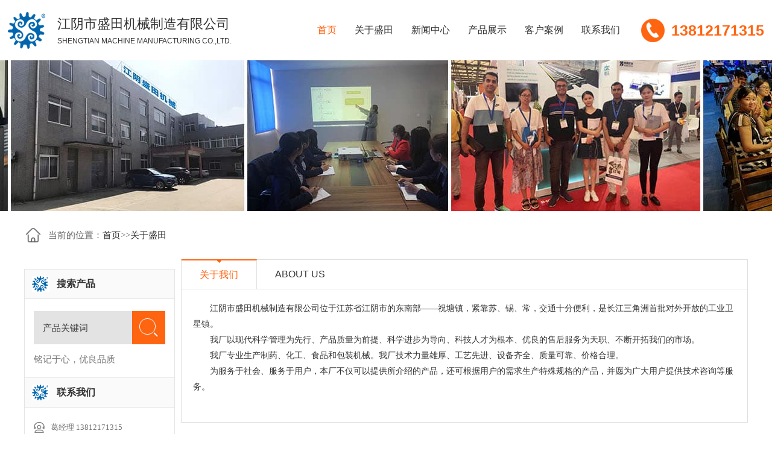

--- FILE ---
content_type: text/html; charset=utf-8
request_url: http://jyshengtian.com/aboutus/
body_size: 3569
content:
<!DOCTYPE html>
<html>
<head>
<meta charset="utf-8">
<title>关于盛田-江阴市盛田机械制造有限公司</title>
<meta name="keywords" content="粉碎机，超微粉碎机，万能粉碎机，低温粉碎机，白糖粉碎机，辣椒粉碎机" />
<meta name="description" content="江阴市盛田机械制造有限公司是一家专业生产粉碎机的生产厂家,主要的产品有：超微粉碎机，万能粉碎机，低温粉碎机，白糖粉碎机，辣椒粉碎机，公司技术力量雄厚、工艺先进、设备齐全、质量可靠、价格合理，欢迎来电咨询！" />
<link rel="stylesheet" type="text/css" href="/template/default/css/main.css"/>
<link rel="stylesheet" type="text/css" href="/template/default/css/flash.css" />
<script type="text/javascript" src="/template/default/js/jquery-2.1.1.min.js"></script>
<script type="text/javascript" src="/template/default/js/jquery.flexslider-min.js"></script>
<link rel="stylesheet" href="/template/default/css/DB_gallery.css" type="text/css"></link>
<script type="text/javascript" src="/template/default/js/jquery.DB_gallery.js"></script>
<script type="text/javascript" src="/template/default/js/jquery.rollGallery_yeso.js"></script>


</head>
<body>

<div class="logocon">
<div class="logo">
  <div class="logo_m">
     <img src="/template/default/images/logo.png" alt="粉碎机" title="粉碎机">
     <div class="logo_txt">
         <div class="biaoti">江阴市盛田机械制造有限公司</div>
         <div class="yingwen">SHENGTIAN MACHINE MANUFACTURING CO.,LTD.</div>
     </div>
  </div>
  <div class="logo_tel">13812171315</div>
  <!-- 导航 -->
  <div class="guide">
<div class="h_nav menu">
      <ul>
        <li><a class="home" href="/" title="粉碎机" >首页</a></li>
        
  <li><a href="/aboutus/" title="关于盛田" >关于盛田</a>
   <ul class="erj">
   <div class="left_nav">
    <p>
    <img src="/template/default/images/guide_nav_1.jpg" alt="分割线">
    <b>关于盛田</b><br />关于盛田
    </p>
   </div>
   <div class="right_nav">
    
   <li> <a href="/aboutus/profile/" title="公司简介">公司简介</a></li>
    
   <li> <a href="/aboutus/culture/" title="企业文化">企业文化</a></li>
    
   <li> <a href="/aboutus/history/" title="发展历史">发展历史</a></li>
    
   <li> <a href="/aboutus/Partner/" title="合作客户">合作客户</a></li>
    
   </div>
   <div class="clear"></div>
   </ul>
  </li>
  
  <li><a href="/news/" title="新闻中心" >新闻中心</a>
   <ul class="erj">
   <div class="left_nav">
    <p>
    <img src="/template/default/images/guide_nav_2.jpg" alt="分割线">
    <b>新闻中心</b><br />关于盛田
    </p>
   </div>
   <div class="right_nav">
    
   <li> <a href="/news/gongsixinwen/" title="公司新闻">公司新闻</a></li>
    
   <li> <a href="/news/xingyezixun/" title="行业资讯">行业资讯</a></li>
    
   <li> <a href="/news/Question/" title="技术问答">技术问答</a></li>
    
   </div>
   <div class="clear"></div>
   </ul>
  </li>
  
  <li><a href="/product/" title="产品展示" >产品展示</a>
   <ul class="erj">
   <div class="left_nav">
    <p>
    <img src="/template/default/images/guide_nav_3.jpg" alt="分割线">
    <b>产品展示</b><br />关于盛田
    </p>
   </div>
   <div class="right_nav">
    
   <li> <a href="/product/grinder/" title="粉碎机">粉碎机</a></li>
    
   <li> <a href="/product/mixer/" title="混合机">混合机</a></li>
    
   <li> <a href="/product/dryer/" title="干燥机">干燥机</a></li>
    
   <li> <a href="/product/conveyor/" title="输送机">输送机</a></li>
    
   <li> <a href="/product/shaker/" title="振荡筛">振荡筛</a></li>
    
   <li> <a href="/product/granulator/" title="制粒机">制粒机</a></li>
    
   <li> <a href="/product/food/" title="食品加工设备">食品加工设备</a></li>
    
   </div>
   <div class="clear"></div>
   </ul>
  </li>
  
  <li><a href="/cases/" title="客户案例" >客户案例</a>
   <ul class="erj">
   <div class="left_nav">
    <p>
    <img src="/template/default/images/guide_nav_4.jpg" alt="分割线">
    <b>客户案例</b><br />关于盛田
    </p>
   </div>
   <div class="right_nav">
    
   </div>
   <div class="clear"></div>
   </ul>
  </li>
  
  <li><a href="/contact/" title="联系我们" >联系我们</a>
   <ul class="erj">
   <div class="left_nav">
    <p>
    <img src="/template/default/images/guide_nav_5.jpg" alt="分割线">
    <b>联系我们</b><br />关于盛田
    </p>
   </div>
   <div class="right_nav">
    
   <li> <a href="/contact/job/" title="人才招聘">人才招聘</a></li>
    
   </div>
   <div class="clear"></div>
   </ul>
  </li>
  
      </ul>
</div>
  </div>
<!-- /导航 -->
</div></div>
<div class="subBanner"></div>
<script type="text/javascript">  
    $(".erj").hide();
    $(document).ready(function () {
        $(".menu li").hover(function () {
          $(this).children("ul").show();
            $(this).children("ul li").show();
        }, function () {
            $(this).children("ul").hide();
            $(this).children("ul li").hide();
        });
    })
    $(".h_nav ul li").last().addClass("nones");
</script>
<script type="text/javascript">
	$(function(){
    var navr=$(".logocon"); 
    var winr=$(window); 
    var scr=$(document);
    winr.scroll(function(){
        if(scr.scrollTop()>=40){
            navr.addClass("fixednavr"); 
            $(".kongge").css({"padding-top":"100px"});
            $(".xf-bg-wrap").css({"padding-top":"90px"});
        }else{
            navr.removeClass("fixednavr");
            $(".kongge").css({"padding-top":"0px"});
            $(".xf-bg-wrap").css({"padding-top":"0"});
        }
    })  
})
</script>

<div class="main">
  <!-- weizhi-->
  <div class="subTitle"><span class="fr">当前的位置：<a href="/">首页</a>>><a href="/aboutus/">关于盛田</a></span></div>
  <!-- /weizhi-->
  <!--left-->
<div class="ny_left">
  <div class="TwoOfTwo">
      ﻿<div class="newsfocus">
    <p><img src="/template/default/images/list_logo.png" title="" alt=""><span>搜索产品</span></p>
    <div class="div_suo">
     <!-- search -->     
     <div class="left_search">
       <form action="/search/"  method="get">
           <input name="keyword" type="text" id="keyword" class="key" value="产品关键词" onFocus="if(this.value=='产品关键词'){this.value='';}"  onblur="if(this.value==''){this.value='产品关键词';}" >
           <input type="submit" class="sub" value="">
        </form>
     </div>
     <!-- /search -->
     <span>铭记于心，优良品质</span>
    </div>
</div>
<div class="contactus">
    <p><img src="/template/default/images/list_logo.png" title="" alt=""><span>联系我们</span></p>
    <div class="c_con">
    葛经理 13812171315<br>
0510-86392835<br>
lelovo@126.com<br>
江阴市周庄镇龙西路121号
    </div>
</div>


	 

      <div class="aboutus">
         <p><img src="/template/default/images/list_logo.png" alt="关于我们"/><span>关于我们</span></p>
		 <div class="div_list">
         
	     <div class="list_con"><a href="/aboutus/profile/" title="公司简介">公司简介</a></div>
	     
	     <div class="list_con"><a href="/aboutus/culture/" title="企业文化">企业文化</a></div>
	     
	     <div class="list_con"><a href="/aboutus/history/" title="发展历史">发展历史</a></div>
	     
	     <div class="list_con"><a href="/aboutus/Partner/" title="合作客户">合作客户</a></div>
	     
         </div>
      </div>
  </div>
</div>  
  <!--/left-->
  <!--right-->
  <div class="ny_right">
    <Div class="ny_right_tit">
       <Div class="neiye_left">关于我们</Div>
       <Div class="neiye_right">ABOUT US</Div>
    </Div>
	

    <div class="ny_right_content"><div style="margin: 0px; padding: 0px; outline: none; color: rgb(51, 51, 51); font-family: 微软雅黑; font-size: 14px; white-space: normal; background-color: rgb(255, 255, 255);">&nbsp; &nbsp; &nbsp; &nbsp;江阴市盛田机械制造有限公司位于江苏省江阴市的东南部——祝塘镇，紧靠苏、锡、常，交通十分便利，是长江三角洲首批对外开放的工业卫星镇。</div><div style="margin: 0px; padding: 0px; outline: none; color: rgb(51, 51, 51); font-family: 微软雅黑; font-size: 14px; white-space: normal; background-color: rgb(255, 255, 255);">&nbsp; &nbsp; &nbsp; &nbsp;我厂以现代科学管理为先行、产品质量为前提、科学进步为导向、科技人才为根本、优良的售后服务为天职、不断开拓我们的市场。</div><div style="margin: 0px; padding: 0px; outline: none; color: rgb(51, 51, 51); font-family: 微软雅黑; font-size: 14px; white-space: normal; background-color: rgb(255, 255, 255);">&nbsp; &nbsp; &nbsp; &nbsp;我厂专业生产制药、化工、食品和包装机械。我厂技术力量雄厚、工艺先进、设备齐全、质量可靠、价格合理。</div><div style="margin: 0px; padding: 0px; outline: none; color: rgb(51, 51, 51); font-family: 微软雅黑; font-size: 14px; white-space: normal; background-color: rgb(255, 255, 255);">&nbsp; &nbsp; &nbsp; &nbsp;为服务于社会、服务于用户，本厂不仅可以提供所介绍的产品，还可根据用户的需求生产特殊规格的产品，并愿为广大用户提供技术咨询等服务。</div><p><br/></p></div>
    <div class="clear"></div>
  </div>
  <!--/right-->
</div>
<div class="clear"></div>

﻿<div class="footer">
   <div class="footl">
       <div class="foot_contact">
           <div class="shang">联系我们  CONTACT</div>
           <div class="xia">电话：葛经理 13812171315<br>
邮箱：lelovo@126.com<br>
网址：www.jyshengtian.com<br>
地址：江阴市周庄镇龙西路121号</div>
       </div>
       <div class="foot_weixin">
           <div class="shang">扫一扫手机站</div>
           <div class="xia"><img src="/template/default/images/weixin.jpg" alt="扫一扫手机站"></div>
       </div>
   </div>
   <div class="footmap"></div>
</div>
<div class="footnav">Copyright © 2022 江阴市盛田机械制造有限公司 版权所有 <a href="/sitemap.xml" title="网站地图">网站地图</a> 关键词：<b>粉碎机</b>，<b>超微粉碎机</b>，<b>万能粉碎机</b>，<b>低温粉碎机</b>   <a href="http://www.jsranran.com" target="_blank" rel="nofollow">技术支持：冉冉科技</a>  <a href="http://beian.miit.gov.cn/" target="_blank" rel="nofollow">苏ICP备18033697号</a> <script type="text/javascript">document.write(unescape("%3Cspan id='cnzz_stat_icon_1278882573'%3E%3C/span%3E%3Cscript src='https://s4.cnzz.com/z_stat.php%3Fid%3D1278882573%26show%3Dpic' type='text/javascript'%3E%3C/script%3E"));</script></div>
<script type="text/javascript">
$(document).ready(function($){	
	$("#toplist").rollGallery({
		direction:"top",
		speed:3000,
		showNum:2
	});	
});
</script>
<script language="javascript">
$(".cooperation_frUl ul li img").hover(function(){$(this).css("border-color","#A0C0EB");},function(){$(this).css("border-color","#d8d8d8")});
jQuery(".cooperation_frbox").slide({titCell:"",mainCell:".cooperation_frUl ul",autoPage:true,effect:"leftLoop",autoPlay:true,vis:7});
</script>


</body>
</html>

--- FILE ---
content_type: text/css
request_url: http://jyshengtian.com/template/default/css/main.css
body_size: 64959
content:
@charset "utf-8";
/* CSS Document */
body {font-family:微软雅黑;font-size: 14px;color: #333;margin:0;background:#fff;}
img{border:0;vertical-align: middle;}
A:link {COLOR: #333; TEXT-DECORATION: none;}
A:visited {COLOR: #333; TEXT-DECORATION: none;}
A:hover {COLOR: #333; TEXT-DECORATION: none;}
A:active {COLOR: #ff6411; TEXT-DECORATION: none;}
ol, ul {list-style: none;}
ol, ul, li{margin: 0;padding: 0;border: 0;outline: 0;font-size: 100%;vertical-align: baseline;background: transparent;border-collapse:collapse;list-style-type:none}
article, aside, dialog, footer, header, section, footer, nav, figure, menu {display:block;}
*{margin: 0;padding: 0;hide-focus: expression(this.hideFocus=true); /* for ie 5+ */outline: none; /* for firefox 1.5 + */}
.cl{clear:both;}

.synav{width:100%; height:47px; background:#333;}
.synav .synab{width:1200px; height:47px; margin:auto;}
.synav .synab .syright{width:600px; height:47px; float:right;}
.synav .synab .syright img{width:30px; height:30px; float:left; margin:8px 0px 9px 23px;}
.synav .synab .syright p{float:left; line-height:47px; padding:0px 10px; color:#d0d0d0; font-size:13px; }

.top{width:1200px; height:45px; line-height:45px; font-size:14px; margin:auto;}
.top_m_l{width:auto; height:45px; float:left; text-align:left;}
.top_m_r{width:700px; height:45px; float:right;}
.top_m_r p{width: auto; float:right; background:url(../images/top_back.png) center left no-repeat; padding:0px 15px;}
.top_m_r p a{color:#333; text-decoration:none;}
.top_m_r p a:hover{color:#0051ca;}
.top_m_r .top_tel{width:auto; float:right; background:url(../images/top_tel.png) center left no-repeat; padding-left:28px;}
.top_m_r .top_tel b{font-size:18px; color:#ff6411;}

.shouji_top{ width:68px; height:45px; position:relative; font-size:12px; text-align:center; z-index:9999; float:right;}
.shouji_top a{width:68px; height:45px; display:block; position:absolute; left:0; top:0;background:url(../images/top_back.png) no-repeat left center; text-decoration:none;}
.shouji_top .shouji_top_nr{width:390px; height:210px; padding:0px; background:#d0cfcf; text-align:center; position:absolute; z-index:9999;left:-185px; top:45px; display:none; line-height:20px;}
.shouji_top .shouji_top_nr img{ margin-bottom:0px; margin:0px; width:390px; height:210px;}
.shouji_top .shouji_top_nr .arrow{ width:0; height:0; border-bottom:10px solid #f5f5f5;border-left:10px solid transparent;border-right:10px solid transparent; position:absolute; left:195px; top:-10px;}
.shouji_top.on .shouji_top_nr{ display:block;}
.shouji_top.on a{background:url(../images/top_back.png) no-repeat left center;}

.shouji{ width:40px; height:40px; position:relative; font-size:12px; text-align:right; z-index:9999; float:right;}
.shouji a{width:40px; height:40px; display:block; position:absolute; left:0; top:0;background:url(../images/foot_phone.png) no-repeat left top; text-decoration:none;}
.shouji .shouji_nr{width:390px; height:210px; padding:0px; background:#d0cfcf; text-align:center; position:absolute; z-index:9999;left:-185px; bottom:55px; display:none; line-height:20px;}
.shouji .shouji_nr img{ margin-bottom:0px; margin:0px; width:390px; height:210px;}
.shouji .shouji_nr .arrow{ width:0; height:0; border-top:10px solid #f5f5f5;border-left:10px solid transparent;border-right:10px solid transparent; position:absolute; left:195px; bottom:-10px;}
.shouji.on .shouji_nr{ display:block;}
.shouji.on a{ background:url(../images/foot_phone-.png) no-repeat left top;}

.weixin{ width:40px; height:40px; position:relative; font-size:12px; text-align:right; z-index:9999; float:right;}
.weixin a{width:40px; height:40px; display:block; position:absolute; left:0; top:0;background:url(../images/foot_weixin.png) no-repeat left top; text-decoration:none;}
.weixin .weixin_nr{width:160px; height:160px; padding:10px; background:#d0cfcf; text-align:center; position:absolute; left:-10px; bottom:55px; display:none; line-height:20px;}
.weixin .weixin_nr img{ margin-bottom:5px; margin:0px; width:160px; height:160px;}
.weixin .weixin_nr .arrow{ width:0; height:0; border-top:10px solid #d0cfcf;border-left:10px solid transparent;border-right:10px solid transparent; position:absolute; left:20px; bottom:-10px;}
.weixin.on .weixin_nr{ display:block;}
.weixin.on a{ background:url(../images/foot_weixin-.png) no-repeat left top;}

.logocon{width:100%; height:100px; position:relative;z-index:999;}
.fixednavr{position:fixed;width:100%;top:0;left:0;background:rgba(255,255,255,.9);-webkit-box-shadow:0 0 10px rgba(0, 0, 0, .4);  -moz-box-shadow:0 0 10px rgba(0, 0, 0, .4);  box-shadow:0 0 10px rgba(0, 0, 0, .4); }
.logo{width:80%; height:100px; margin:0 auto;}
@media screen and (min-width: 1501px) { 
.logo{width:80%;}
} 
/* css 注释说明：设置了浏览器宽度不小于1461px时 */ 
@media screen and (max-width: 1500px) { 
.logo{width:98%;}
} 
/* 设置了浏览器宽度不大于1460px时 */ 
.logo_m{width:auto; height:100px; float:left;}
.logo_m {float:left;}
.logo_m img{width:62px; height:100px; float:left;}
.logo_m .logo_txt{width:auto; height:56px; float:left; padding:22px 20px; color:#333;}
.logo_m .logo_txt .biaoti{width:auto; line-height:36px; font-size:22px;}
.logo_m .logo_txt .yingwen{width:auto; line-height:20px; font-size:12px; text-transform:uppercase; font-family:Arial, Helvetica, sans-serif;}
.logo_m .logo_wel{width:auto; height:46px; line-height:46px; float:left; margin:22px 0px; color:#333; border-left:1px solid #a0a0a0; font-size:20px; text-indent:10px; font-family:宋体;}
.logo_tel{width:auto; line-height:100px; float:right; background:url(../images/top_tel.png) center left no-repeat; padding-left:50px; color:#ff6411; font-size:25px; font-weight:bold; font-family:Arial, Helvetica, sans-serif;}
.guide{width:auto; height:100px; float:right; padding-right:20px;}
.h_nav{width:auto; height:100px; margin:auto;}
.menu{width:auto; height:100px; margin:auto;}
.menu ul{width:auto; height:100px;}
.h_nav ul li { float:left; height:100px; position:relative; display:inline;}
.h_nav ul li a{ display:inline-block; font:16px "Microsoft Yahei"; color:#333; line-height:100px; height:100px; width:auto; padding:0px 15px; text-align:center;}
.h_nav li a:hover , .h_nav .cur a {text-decoration:none; color:#ff6411;}
.h_nav li .home{text-decoration:none; color:#ff6411;}
.h_nav .nones{ background:none;}
.h_nav li .erj{ position:absolute; top:100px; left:-300px; width:600px; height:auto; background:#fff;}
.h_nav li .erj .left_nav{width:300px; height:auto; border-right:1px solid #e5e5e5; color:#464646; text-align:left; float:left;}
.h_nav li .erj .left_nav p{ padding:20px 30px; font-size:14px; line-height:25px; text-transform:uppercase;}
.h_nav li .erj .left_nav p b{font-size:16px; line-height:35px;}
.h_nav li .erj .right_nav{width:259px; height:auto; color:#333; text-align:left; float:left;padding:10px 20px;}
.h_nav li .erj li{ height:35px; overflow:hidden; background:none; margin-left:0; display:block;border-bottom:1px solid #e5e5e5; color:#333; font-weight:normal; text-align:left; }
.h_nav li .erj li a{ font-size:13px; display:block; height:35px; line-height:35px; overflow:hidden; width:259px; color:#333;font-weight:normal; margin:0; text-align:left;padding:0px;}
.h_nav li .erj li a span{padding-left:10px;}
.h_nav li .erj li a:hover , .h_nav li .erj .cur1 a{color:#ff6411; background:#fff; padding:0px;}

.search{float:right;width:270px;height:48px; background:url(../images/search_bg.png) right no-repeat; margin-top:25px;}
.search .key{width:220px;height:48px;line-height:48px;border:0;float:left; color:#b1b1b1; font-size:14px;background:url(../images/search_bg.png) no-repeat left 0; text-indent:25px;}
.search .key[type="text"]:focus{outline:none;}
.search .sub{float:right;width:50px;height:48px;background:url(../images/search_bg.png) no-repeat right 0;border:none;cursor:pointer;}
.search .sub span{display:none;}

.subBanner{width:100%; background:url(../images/back.jpg) center; height:250px;}
.subBanner-m{width:1200px;margin:auto; height:75px; padding-top:150px;}
.subBanner-mb{width:250px; float:left; height:75px; background:#ff6411;}
.subBanner-mb h4{padding:15px 0px 0px 30px; font-size:23px; color:#ffffff;  text-align:left; line-height:23px;}
.subBanner-mb h5{padding:0px 0px 0px 30px; font-size:13px; color:#ffffff;  text-align:left; line-height:30px; font-weight:normal;text-transform:uppercase}
.main .subTitle{text-align:left; height:80px; line-height:80px; width:1200px; background:url(../images/home.png) left center no-repeat; background-size:30px 30px; text-indent:40px;}
.main .subTitle .catname{font-size:15px;float:right;color:#666666; line-height:80px;}
.main .subTitle .fr{float:left;color:#666666; line-height:80px;font-size:15px;}
.subTitle{text-align:left; height:80px; line-height:80px; width:1200px; background:url(../images/home.png) left center no-repeat; background-size:30px 30px; text-indent:40px; margin:auto;}
.subTitle .catname{font-size:15px;float:right;color:#666666; line-height:80px;}
.subTitle .fr{float:left;color:#666666; line-height:80px;font-size:15px;}

.banner_key{width:100%;height:700px;}
.home_tit{width:1200px; height:auto; padding:45px 0px; line-height:28px; color:#333; text-align:center; font-size:18px; margin:auto; text-transform:uppercase;}
.home_tit p{font-size:30px; line-height:60px; font-weight:bold;}


/*首页优势样式*/
.project{width:1200px; height:auto; margin:70px auto 0px auto;}
.project .sylcs{width:300px; height:auto; float:left; padding:0px 50px; text-align:center;}
.project .sylcs img{width:auto; height:99px; display:inline-block;}
.project .sylcs .list_con{width:300px; height:auto; font-size:13px; color:#8990a8; line-height:25px; padding:10px 0px;}
.project .sylcs .list_con b{line-height:60px; font-size:25px; color:#000;}
.project .sylcs .list_con p{line-height:80px; font-size:55px; color:#002bb7; font-weight:bold;}
.project .sylcs .list_con p span{font-size:20px; color:#959bb1; font-weight:normal;}
.project .sylcs .list_con span{font-size:13px;}
.project .sylcs .list_more{width:196px; height:52px; border:2px solid #dbdcff; color:#333; border-radius:30px; font-size:18px;line-height:52px; display:inline-block; text-align:center; margin-top:20px;}
.project .sylcs .list_more a{color:#333;}
.project .sylcs .list_more:hover{border:2px solid #002bb7; background:#002bb7; color:#fff;}
.project .sylcs .list_more:hover a{color:#fff;}


/*首页新闻推荐*/
.sytjnews{width:100%; height:60px; background:#e8e8f0;}
.sytjnews .tjnews{width:1200px; height:60px; margin:auto; background:url(../images/synews.jpg) left no-repeat;}
td {font-size:15px}
.rollboder {line-height:0px;}
.rollleft {FLOAT: left; WIDTH:1128px;line-height:60px; text-indent:35px;}
.rollleft STRONG {COLOR: #333}
.rollcenter {BORDER-RIGHT: #bcbcbc 1px solid; BORDER-LEFT: #bcbcbc 1px solid; WIDTH: 30px; TEXT-ALIGN: center;line-height:60px; float:right;font-size:12px}
.rollright {FLOAT: right; WIDTH: 40px; TEXT-ALIGN: center;line-height:60px;}
.rollright IMG {VERTICAL-ALIGN: middle}


/*首页广告*/
.hometel{width:100%; height:120px; background:url(../images/gg.jpg) center no-repeat;}
.hometel .telcon{width:1200px; height:50px; padding:35px 0px; margin:auto;}
.hometel .telcon .tels{width:1060px; height:50px; float:left; line-height:25px; font-size:16px; color:#fff; }
.hometel .telcon .more{width:128px; height:40px; float:right; margin-top:5px;}
.zaixiana{color:#ff6411; font-size:18px;  line-height:40px; text-align:center; background:#ffffff; font-weight:bold; border-radius:20px;}
.zaixianb{color:#ffffff; font-size:18px;  line-height:40px; text-align:center; background:#ff6411; font-weight:bold; border-radius:20px;}


.index_01{ width:1300px; height:auto; overflow:hidden; margin:63px auto 0;}
.index_tit{ width:1300px; height:auto; overflow:hidden;text-align:center;}
.ch{ width:1300px; height:45px; line-height:45px; font-size:25px; color:#333333;}
.en{ width:1300px; height:30px; line-height:30px; font-size:15px; text-transform:uppercase; color:#666666;}
.index_01_con{ width:1300px; height:auto; overflow:hidden; padding-top:51px;}

.rollBox{width:1300px;overflow:hidden;}
.rollBox .LeftBotton{width:50px; height:68px; background:url(../images/pleft.jpg) no-repeat top left; overflow:hidden; float:left; display:inline; margin:80px 0 0 0; cursor:pointer;}
.rollBox .RightBotton{width:50px; height:68px; background:url(../images/pright.jpg) no-repeat top right; overflow:hidden; float:left; display:inline; margin:80px 0 0 0; cursor:pointer;}
.rollBox .Cont{width:1200px;overflow:hidden; float:left;}
.rollBox .ScrCont{width:1000000px;}
.rollBox .Cont .pic{width:223px; float:left; text-align:center; margin-right:27px;}
.rollBox .Cont .pic img{display:block;}
.rollBox .Cont a{ text-decoration:none; line-height:60px;}
.rollBox .Cont a:hover{}
.rollBox #List1,.rollBox #List2{float:left;}

.ad{ width:100%; height:125px; overflow:hidden; background:url(../images/ad.jpg) no-repeat top center; margin-top:26px;}


/*首页客户案例*/
.casecon{width:284px; height:327px; float:left; padding:0px 8px;}
.casecon .pimg{width:284px; height:242px;overflow:hidden;}
.casecon .pimg img{width:284px; height:242px; transform:scale(1); transition:all ease-in-out .5s;}
.casecon .ptit{width:284px; height:65px; padding:10px 0px; line-height:28px;  text-align:center;}
.casecon .ptit p{color:#333; font-size:16px;}
.casecon .ptit span{color:#999999; font-size:14px; font-style:oblique;}
.casecon .ptit a{color:#333;}
.casecon:hover .ptit a{color:#ff6411;}
.casecon:hover .pimg img{transform:scale(1.2);}
.khal_tx_l{width:370px;height:243px;float:left; padding:0px 23px 0px 22px; overflow: hidden;}
.khal_tx_l .content{width:370px;height:243px;float:left;position:relative;overflow:hidden;}
.khal_tx_l .content .txt{width:370px; height:14px; line-height:14px; padding:10px 0;background:rgba(0,0,0,0.5); position:absolute;left:0px;bottom:0px; text-align:center;}
.khal_tx_l .content .txt .h3{color:#FFF;font-size:14px;font-weight:100;}
.khal_tx_l .content .txt .h4 {width:113px; height:29px; display:block; margin:20px auto; border:1px solid #fff;border-radius:14px}
.khal_tx_l .content .txt .h4 a{width:113px; height:29px; line-height:29px; color:#fff; font-size:16px; font-weight:normal;text-align:center; display:block; text-transform:uppercase;}



/*case特效*/
.fold_wrap{width:1200px;height:360px;margin:auto;overflow:hidden;}
.fold_wrap li{float:left;width:130px;height:360px;position:relative;overflow:hidden;cursor:pointer;}
.fold_wrap li .mask_b{position:absolute;overflow:hidden;width:100%;height:100%;left:0;top:0;background:rgba(0,0,0,.3);_background:#B2B2B2;}
.fold_wrap li.active .mask_b{background:none;}
.fold_wrap li .mask_b h4{color:#fff;width:20px;margin:0 auto;display:block;font:20px/20px Microsoft Yahei;position:relative;padding:50px 0 0 0;}
.fold_wrap li.big{width:522px;}
.fold_wrap li .adv_intro{display: inline-block; position: absolute; left: -100%; top:320px; width: 100%; font-size:14px; color: #fff;text-align: center;}

.adv_intro_show{bottom:0 !important; transition:bottom 0.3s linear 0.3s; -webkit-transition:bottom 0.3s linear 0.3s;}

.pic_auto{width:100%;height:100%;}
.pic_auto1{background:url(../images/20150120_ifold1.jpg) no-repeat center 0;}
.pic_auto2{background:url(../images/20150120_ifold2.jpg) no-repeat center 0;}
.pic_auto3{background:url(../images/20150120_ifold3.jpg) no-repeat center 0;}
.pic_auto4{background:url(../images/20150120_ifold4.jpg) no-repeat center 0;}
.pic_auto5{background:url(../images/20150120_ifold5.jpg) no-repeat center 0;}
.pic_auto6{background:url(../images/20150120_ifold6.jpg) no-repeat center 0;}
.pic_auto7{background:url(../images/20150120_ifold7.jpg) no-repeat center 0;}


/*优势*/
.homeys{width:1200px; height:569px; margin:auto; background:url(../images/ys.jpg) center no-repeat;}


/*首页产品*/
.fsj_product{width:100%; height:auto; padding-bottom:50px;}
.hhj_product{width:80%; height:auto; padding:10px 10% 50px 10%; background:#e1e1e1;}
@media screen and (min-width: 1501px) { 
.hhj_product{width:80%;}
} 
/* css 注释说明：设置了浏览器宽度不小于1461px时 */ 
@media screen and (max-width: 1500px) { 
.hhj_product{width:98%;padding:10px 1% 50px 1%;}
} 
/* 设置了浏览器宽度不大于1460px时 */ 

.case_product{width:80%; height:auto; padding:10px 10% 50px 10%;}
@media screen and (min-width: 1501px) { 
.case_product{width:80%;}
} 
/* css 注释说明：设置了浏览器宽度不小于1461px时 */ 
@media screen and (max-width: 1500px) { 
.case_product{width:98%;padding:10px 1% 50px 1%;}
} 
/* 设置了浏览器宽度不大于1460px时 */ 
.procon{width:24%; height:auto; float:left; padding:0px 0.5%;}
.procon .pimg{width:100%; height:auto;overflow:hidden;-moz-box-shadow:inset 0px 0px 80px 5px #e5e5e5; /* 老的 Firefox */box-shadow:inset 0px 0px 80px 5px #e5e5e5;}
.procon .pimg img{width:100%; height:auto; transform:scale(1); transition:all ease-in-out .5s;position: relative;z-index:-1;vertical-align: top}
.procon p{width:100%; color:#333; font-size:20px; line-height:70px; text-align:center;}
.procon:hover p{color:#ff6411;}
.procon:hover .pimg img{transform:scale(1.2);}
.hhprocon{width:24%; height:auto; float:left; padding:0px 0.5%;}
.hhprocon .pimg{width:100%; height:auto;overflow:hidden;}
.hhprocon .pimg img{width:100%; height:auto; transform:scale(1); transition:all ease-in-out .5s;}
.hhprocon p{width:100%; color:#333; font-size:20px; line-height:70px; text-align:center;}
.hhprocon:hover p{color:#ff6411;}
.hhprocon:hover .pimg img{transform:scale(1.2);}

/*素材家园*/
.naver{width:80%; height:auto; margin:auto;}
@media screen and (min-width: 1501px) { 
.naver{width:80%;}
} 
/* css 注释说明：设置了浏览器宽度不小于1461px时 */ 
@media screen and (max-width: 1500px) { 
.naver{width:100%;}
} 
/* 设置了浏览器宽度不大于1460px时 */ 
.bottom-v3 { position: relative; z-index: 100; min-width:33%; margin-top:0px; _margin-top:0px; *margin-top:0px;}
.bottom-v3 .bottomnavigation-inner {width:100%; position: relative }
.bottomnavigation-up {height:170px; }
.bottomnavigation-up .bottomnavigation-v3{width:100%;}
.bottomnavigation-up .bottomnavigation-v3 ul{width:100%;}
.bottomnavigation-up .bottomnavigation-v3 li{float: left; font: normal 16px/59px "microsoft yahei"; color:#333; width:33%;}
.bottomnavigation-up .bottomnavigation-v3 .bottomnav1{width:33%; _width:33%; *width:33%;height:170px; background:#fff; border-bottom:1px solid #e0e0e0; border-left:1px solid #e0e0e0; border-right:1px solid #e0e0e0; border-top:10px solid #ff6411;}
.bottomnavigation-up .bottomnavigation-v3 .bottomnav1 .jlcenter{padding:32px 20px; height:108px; width:auto;}
.bottomnavigation-up .bottomnavigation-v3 .bottomnav1 .jlcenter .img_txt{width:auto; height:108px; line-height:25px; font-size:15px; color:#333; text-align:left; background:url(../images/tanchu_about_j.png) left center no-repeat; padding-left:135px;}
.bottomnavigation-up .bottomnavigation-v3 .bottomnav1 .jlcenter .img_txt p{font-size:20px; color:#333; line-height:48px;}
.bottomnavigation-up .bottomnavigation-v3 .bottomnav1 .jlcenter .img_txt p span{font-size:15px; color:#7d7c7c; text-transform:uppercase;}
.bottomnavigation-up .bottomnavigation-v3 .bottomnav2{width:33%; _width:33%; *width:33%;height:170px;border-bottom:1px solid #e0e0e0; border-right:1px solid #e0e0e0; border-top:10px solid #ffb911;}
.bottomnavigation-up .bottomnavigation-v3 .bottomnav2 .jlcenter{padding:32px 20px; height:108px; width:auto;}
.bottomnavigation-up .bottomnavigation-v3 .bottomnav2 .jlcenter .img_txt{width:auto; height:108px; line-height:25px; font-size:15px; color:#333; text-align:left; background:url(../images/tanchu_honor_j.png) left center no-repeat; padding-left:135px;}
.bottomnavigation-up .bottomnavigation-v3 .bottomnav2 .jlcenter .img_txt p{font-size:20px; color:#333; line-height:48px;}
.bottomnavigation-up .bottomnavigation-v3 .bottomnav2 .jlcenter .img_txt p span{font-size:15px; color:#7d7c7c; text-transform:uppercase;}
.bottomnavigation-up .bottomnavigation-v3 .bottomnav3{width:33%; _width:33%; *width:33%;height:170px; border-bottom:1px solid #e0e0e0; border-right:1px solid #e0e0e0; border-top:10px solid #ff6411;}
.bottomnavigation-up .bottomnavigation-v3 .bottomnav3 .jlcenter{padding:32px 20px; height:108px; width:auto;}
.bottomnavigation-up .bottomnavigation-v3 .bottomnav3 .jlcenter .img_txt{width:auto; height:108px; line-height:25px; font-size:15px; color:#333; text-align:left; background:url(../images/tanchu_add_j.png) left center no-repeat; padding-left:135px;}
.bottomnavigation-up .bottomnavigation-v3 .bottomnav3 .jlcenter .img_txt p{font-size:20px; color:#333; line-height:48px;}
.bottomnavigation-up .bottomnavigation-v3 .bottomnav3 .jlcenter .img_txt p span{font-size:15px; color:#7d7c7c; text-transform:uppercase;}
.bottomnavigation-down { position: absolute; top:181px; left: 0px; width: 100% }
.bottomnavigation-down .bottomnavigation-box { margin: auto; width:100%;}
.bottomnavigation-down .bottomnav-down-menu { width:33%; height:360px; margin: 0; position: absolute; margin-top:-360px; border-bottom: none; }
.bottomnavigation-down .bottomnav-down-menu .bottomnavigation-down-inner { margin: auto; width:100%; position: relative }
#bottomnav1{ width:27%; height:300px; background:#ff6411; padding:30px 3%; border-right:1px solid #ff6411;}
#bottomnav1 .tit{color:#FFF; overflow:hidden; line-height:25px; float:left; width:auto; padding-left:70px; background:url(../images/tanchu_about.png) left center no-repeat;}
#bottomnav1 .tit p{font-size:20px; font-weight:bold;}
#bottomnav1 .tit span{font-size:14px; }
#bottomnav1 .tit_con{width:100%; overflow:hidden; padding-top:20px; font-size:14px;}
#bottomnav1 .tit_con dt{width:100%; height:auto;}
#bottomnav1 .tit_con dd{padding-top:15px; width:auto; color:#FFF; line-height:25px;}
#bottomnav2{ margin-left:33%; width:27%; height: 300px; background:#ffb911; padding:30px 3%; border-right:3px solid #ffb911;}
#bottomnav2 .tit{color:#FFF; overflow:hidden; line-height:25px; float:left; width:auto; padding-left:70px; background:url(../images/tanchu_honor.png) left center no-repeat;}
#bottomnav2 .tit p{font-size:20px; font-weight:bold;}
#bottomnav2 .tit span{font-size:14px; }
#bottomnav2 .tit_con{width:100%; overflow:hidden; padding-top:20px; font-size:14px;}
#bottomnav2 .tit_con dt{width:100%; height:auto;}
#bottomnav2 .tit_con dd{padding-top:15px; width:auto; color:#FFF; line-height:25px;}
#bottomnav3{ margin-left:66%; width:27%; height: 300px; background:#ff6411; padding:30px 3%; border-right:4px solid #ff6411;}
#bottomnav3 .tit{color:#FFF; overflow:hidden; line-height:25px; float:left; width:auto; padding-left:70px; background:url(../images/tanchu_add.png) left center no-repeat;}
#bottomnav3 .tit p{font-size:20px; font-weight:bold;}
#bottomnav3 .tit span{font-size:14px; }
#bottomnav3 .tit_con{width:100%; overflow:hidden; padding-top:20px; font-size:14px;}
#bottomnav3 .tit_con dt{width:100%; height:auto;}
#bottomnav3 .tit_con dd{padding-top:15px; width:auto; color:#FFF; line-height:25px;}
/*********************/


/*首页关于我们*/
.aboutcon{width:1200px; height:545px; margin:auto; color:#333; text-align:left;}
.aboutcon .aboutr{width:685px; height:545px; float:right; line-height:45px; font-size:15px;}
.aboutcon .aboutr p{line-height:40px; font-size:25px; font-family:Arial, Helvetica, sans-serif; text-transform:uppercase; color:#ff6411; font-weight:bold;}
.aboutcon .aboutr b{line-height:40px; font-size:25px; color:#333;}
.aboutcon .aboutr .p_con{line-height:30px; font-size:15px; color:#333; padding:10px 0px;}
.aboutcon .aboutr .p_left{width:200px; height:90px; line-height:25px; font-size:15px; color:#333; padding:35px 0px 35px 105px; border:1px solid #dddddd; margin:20px 0px; background:url(../images/about_contact.png) left 20px top 38px no-repeat; float:left;}
.aboutcon .aboutr .p_left b{font-size:18px; line-height:25px; font-family:Arial, Helvetica, sans-serif;}
.aboutcon .aboutr .c_left{width:150px; height:90px; line-height:25px; font-size:15px; color:#333; padding:35px 50px 35px 105px; border:1px solid #dddddd; margin:20px 0px; background:url(../images/about_map.png) left 20px top 38px no-repeat; margin-left:-1px; float:left;}
.aboutcon .aboutr .c_left b{font-size:18px; line-height:25px; font-family:Arial, Helvetica, sans-serif;}
.aboutcon .aboutr .p_more{width:212px; height:56px; line-height:56px; font-size:15px; color:#fff; background:#23b8f8; float:left; text-align:center; border-radius:30px; margin-top:20px; margin-right:20px;}
.aboutcon .aboutr .p_more:hover{background:#ff6411;}
.aboutcon .aboutr .c_more{width:212px; height:56px; line-height:56px; font-size:15px; color:#fff; background:#ff6411; float:left; text-align:center; border-radius:30px; margin-top:20px; margin-right:20px;}
.aboutcon .aboutr .c_more:hover{background:#23b8f8;}
.aboutcon .aboutr a{color:#fff;}
.aboutcon .aboutr a:hover{color:#fff;}
.aboutcon .about_img{width:437px; height:545px; float:left; background:url(../images/about_img.jpg) no-repeat;}


/*首页合作客户*/
.cooperation{width:1200px; height:auto; margin:auto; padding:90px 0px; text-align:center;}
.cooperation .coop_left{width:760px; height:240px; float:left;}
.cooperation .coop_left img{width:188px; height:118px; float:left; border:1px solid #dddddd; margin-top:-1px; margin-left:-1px;}
.cooperation .coop_left img:hover{-webkit-filter:grayscale(100%); -moz-filter:grayscale(100%); -ms-filter:grayscale(100%); -o-filter:grayscale(100%); filter:grayscale(100%);filter:gray;}
.cooperation .coop_right{width:440px; height:240px; float:right; color:#858585; line-height:30px;font-size:16px;}
.cooperation .coop_right p{font-size:20px;}
.cooperation .coop_right b{font-size:60px; line-height:90px; color:#ff6411;}
.cooperation .coop_right .p_con{width:157px; line-height:48px; color:#fff; background:#ff6411; border-radius:5px; margin:20px auto;}
.cooperation .coop_right .p_con:hover{background:#23b8f8;}

/*首页新闻中心*/
.synews{width:80%; height:auto; margin:60px auto 30px auto;}
@media screen and (min-width: 1501px) { 
.synews{width:80%;}
} 
/* css 注释说明：设置了浏览器宽度不小于1461px时 */ 
@media screen and (max-width: 1500px) { 
.synews{width:98%;}
} 
/* 设置了浏览器宽度不大于1460px时 */ 
.synews .news_left{width:50%; height:auto; float:left;}
.synews .news_right{width:50%; height:auto; float:right;}
.synews .news_right .right_hot{width:100%; height:140px; background:url(../images/news_hot.jpg) right no-repeat;}
.synews .news_right .right_hot .hot_biaoti{width:180px; height:140px; background:#ff6411; text-align:center; line-height:140px; color:#fff; font-size:32px; font-weight:bold; text-transform:uppercase;}
.synews .news_right .hot_news{width:100%; height:auto; color:#555555; line-height:26px;}
.synews .news_right .hot_news .hot_tit{color:#333; font-size:18px; line-height:60px; width:100%; float:left;}
.synews .news_right .hot_news .hot_tit b{float:left;}
.synews .news_right .hot_news .hot_tit span{float:right; color:#8c8a8a; font-size:15px;}
.synews .news_right .hot_news .hot_con{font-size:15px; width:100%; float:left;}
.synews .news_right .hot_news .hot_con span{color:#ff6411;}
.synews .news_right .hot_news:hover .hot_tit{color:#ff6411;}
.synews .news_right .hot_news:hover .hot_con{color:#ff6411;}
.synews .news_right .industry_news{width:100%; height:auto; color:#555555; line-height:35px; font-size:15px; padding-top:30px;}
.synews .news_right .industry_news .industry_tit{width:45%; height:auto; float:left; padding-right:5%;}
.synews .news_right .industry_news .industry_tit p{float:left;}
.synews .news_right .industry_news .industry_tit span{float:right; color:#a0a0a0;}
.synews .news_right .industry_news .industry_tit:hover{color:#ff6411;}


.syhonor{width:1200px; height:220px; margin:auto;}

.symain{width:100%; height:608px; background:url(../images/gg_back.jpg) center no-repeat; padding-top:44px;}
.symain .main_con{width:1200px; height:608px; line-height:40px; font-size:16px; color:#fff; margin:auto;}
.symain .main_con .main_contact{width:330px; height:608px; float:left; padding:0px 50px; color:#fff; text-align:center;}
.symain .main_con .main_contact .contact_tit{width:330px; height:163px; font-size:15px;line-height:25px;}
.symain .main_con .main_contact .contact_tit p{font-size:35px; line-height:60px; font-family:Arial, Helvetica, sans-serif; text-transform:uppercase; font-weight:bold;}
.symain .main_con .main_contact .contact_mess{width:330px; height:auto; text-align:left;}
.symain .main_con .main_contact .contact_mess .tit_con{width:330px; line-height:37px; color:#000; font-size:15px; padding-top:13px;}
.symain .main_con .main_contact .contact_mess .right_con{width:330px; line-height:30px; color:#757575; background:#fff; font-size:14px; border-bottom:1px solid #e3e3e3; border-top:1px solid #fff; border-left:1px solid #fff; border-right:1px solid #fff;}
.symain .main_con .main_contact .contact_mess .submit{width:330px; height:60px; line-height:60px; color:#fff; font-size:20px; background:#303030; text-align:center; border:0; border-radius:5px; margin-top:20px;}
.symain .main_con .main_right{width:670px; height:435px; float:right; padding-top:173px;}
.symain .main_con .main_right p{line-height:60px; font-size:45px; font-weight:bold; padding:20px 0px;}
.symain .main_con .main_right p b{font-size:34px;}
.symain .main_con .main_right .left{width:440px; height:150px; float:left;}
.symain .main_con .main_right .left span{line-height:40px; font-size:25px;}
.symain .main_con .main_right .left a{line-height:70px; font-size:15px; color:#fff; font-family:Arial, Helvetica, sans-serif;}
.symain .main_con .main_right .left a:hover{font-weight:bold;}
.symain .main_con .main_right .right{width:230px; height:135px; float:left; margin-top:15px;}
.symain .main_con .main_right .right img{width:44px; height:35px; float:left;}
.symain .main_con .main_right .right .p_more{width:167px; height:26px; float:left; line-height:26px; text-align:center; background:#fff; font-size:15px; color:#ff6411; border-radius:13px; margin:5px 0px 0px 10px; font-family:Arial, Helvetica, sans-serif;}
.symain .main_con .main_right .right .p_more:hover{background:#ff6411; color:#fff;}



/*页脚*/
.ding{width:40px; height:40px; position:absolute; right:0px;}
.footnav{width:100%; height:92px; line-height:92px; text-align:center; font-size:15px; color:#e6e6e6; background:#484d52;}
.footnav a{color:#e6e6e6;}
.footnav a:hover{color:#fff;}
.footer{width:100%; height:243px; text-decoration:none; color:#fff;}
.footer .footl{width:40%; height:243px; float:left; padding-left:10%; background:#ff6411; color:#fff;}
@media screen and (min-width: 1501px) { 
.footer .footl{width:40%;}
} 
/* css 注释说明：设置了浏览器宽度不小于1461px时 */ 
@media screen and (max-width: 1500px) { 
.footer .footl{width:49%; padding-left:1%;}
} 
/* 设置了浏览器宽度不大于1460px时 */ 
.footer .footl .foot_contact{width:70%; height:243px; float:left;}
.footer .footl .foot_contact .shang{width:auto; line-height:60px; text-align:left; font-size:16px; text-transform:uppercase; padding-top:30px;}
.footer .footl .foot_contact .xia{width:auto; height:112px; line-height:28px; text-align:left; font-size:15px; color:#fff; background:url(../images/contact_foot.png) center left no-repeat; padding-left:30px;}
.footer .footl .foot_contact .xia a{color:#fff !important; float:left;}
.footer .footl .foot_contact .xia a:hover{color:#fff !important; font-weight:bold;}
.footer .footl .foot_weixin{width:30%; height:243px; float:right;}
.footer .footl .foot_weixin .shang{width:auto; line-height:60px; text-align:left; font-size:16px; text-transform:uppercase; padding-top:30px;}
.footer .footl .foot_weixin .xia{width:auto; height:115px; text-align:left; font-size:15px; color:#fff;}

.footer .footmap{width:50%; height:243px; float:right; background:url(../images/foot_map.jpg) left no-repeat;}



.web_map{ width:auto; height:89px; line-height:120px; float:right; font-size:15px; color:#808080;}
.cenews_con{ width:218px; height:auto; overflow:hidden; border-left:1px solid #e2e2e2; border-right:1px solid #e2e2e2; padding:20px;}
.cenews_con ul{ width:218px; height:auto; overflow:hidden;}
.cenews_con ul li{ width:218px; height:32px; line-height:32px; background:url(../images/icon1.jpg) no-repeat center left; text-indent:15px;}
.cenews_con ul li a{ width:218px; height:32px;}
.cenews_con ul li a:hover{}
ul li.ce_more{ width:218px; height:39px; line-height:37px; margin-bottom:12px; background:none; text-indent:0;}
ul li.ce_more a{ width:186px; height:37px; padding-left:15px; padding-right:15px; border:1px solid #b8c6cf; display:block; background:#f6f6f6; color:#575656; margin-top:12px;}

.cecontact_con{ width:238px; height:auto; overflow:hidden; border-left:1px solid #e2e2e2; border-right:1px solid #e2e2e2; padding:10px; line-height:30px;}

.pagelist{ width:100%; height:auto; margin-top:15px;}
.pagination {
	font-family: 微软雅黑, 宋体, arial, helvetica, sans-serif;
	height:35px;
	line-height:35px;
	overflow: hidden;
}
.pagination a {
	border-right: #dededc 1px solid;
	border-top: #dededc 1px solid;
	border-left: #dededc 1px solid;
	border-bottom: #dededc 1px solid;
	padding-right: 6px;
	padding-left: 5px;
	padding-bottom: 4px;
	margin: 0px 1px;
	color: #505050;
	padding-top: 5px;
	text-decoration: none;
}
.pagination a:hover {
	border-right: #dededc 1px solid;
	border-top: #dededc 1px solid;
	border-left: #dededc 1px solid;
	border-bottom: #dededc 1px solid;
	color: #505050;
	background-color: #f0f0f0;
}
div.pagination a:active {
	border-right: #dededc 1px solid;
	border-top: #dededc 1px solid;
	border-left: #dededc 1px solid;
	border-bottom: #dededc 1px solid;
	color: #679298;
	background-color: #f0f0f0;
}
.pagination span.current {
	border-right: #dededc 1px solid;
	border-left: #dededc 1px solid;
	border-top: #dededc 1px solid;
	border-bottom: #dededc 1px solid;
	padding-right: 6px;
	padding-left: 5px;
	padding-bottom: 4px;
	margin: 0px 1px;
	color: #505050;
	padding-top: 5px;
}
.pagination span.disabled {
	background-color: #f0f0f0;
}
.center {text-align: center;}

.about_con{width:900px; height:auto; overflow:hidden; padding-top:25px; line-height:35px;}
ul.news{ width:900px; height:auto; overflow:hidden;}
ul.news li{ width:900px; height:auto; overflow:hidden;padding-bottom:25px; border-bottom:1px dashed #cccccc; margin-bottom:30px;}
.news_lef{ width:132px; height:105px; overflow:hidden; float:left;}
.news_rig{ width:750px; height:auto; float:right; overflow:hidden;}
.news_rig_tit{ width:750px; height:35px; line-height:26px; font-size:16px;}
.news_rig_decr{ width:750px; height:42px; line-height:21px; overflow:hidden; font-size:13px; color:#919191;}
.news_rig_decr a{ color:#999999;}
.news_rig_date{ width:750px; height:32px; line-height:32px; color:#999999;}

ul.newsllist{ width:900px; height:auto; overflow:hidden; margin-bottom:30px;}
ul.newsllist li{ width:900px; height:35px; line-height:35px; overflow:hidden; background:url(../images/icon2.jpg) no-repeat center left; text-indent:10px;}
.newslist_tm{ width:800px; height:auto; float:left; overflow:hidden;}
.newslist_date{ width:100px; height:auto; float:right; overflow:hidden; text-align:right; color:#919191;}

.news_tit{ width:900px; height:60px; overflow:hidden; line-height:80px; font-size:20px; text-align:center;}
.news_date{ width:900px; height:34px; line-height:34px; color:#919191; text-align:center;}
.news_con{ width:900px; height:auto; overflow:hidden; padding-top:20px; padding-bottom:30px;}
.news_pre{ width:900px; height:36px; line-height:36px; border-bottom:1px solid #d2d2d2; color:#8d8d8d; text-indent:45px;}
.news_pre a{ color:#8d8d8d;}
.proimg{ width:550px; height:auto; margin:20px auto 0; text-align:center;}


.center { text-align:center;}
.fl { float:left;}
.fr { float:right;}
.pa{ position:absolute;}
.pr{ position:relative}
.clear{ clear:both; display:block}
.main{ width:1200px; height:auto; margin:0px auto;}
.lf{ float:left; display:block} 


/* 内页左边 */
.ny_left{ width:250px; float:left; height:auto; margin-bottom:20px;}
.ny_left .TwoOfTwo .aboutus{width:248px; border-left:1px solid #e5e5e5;border-right:1px solid #e5e5e5;border-top:1px solid #e5e5e5;color:#333;}
.ny_left .TwoOfTwo .aboutus p{line-height:48px; font-size:16px; text-align:left; color:#333; font-weight:bold; padding:0px 12px;border-bottom:1px solid #e5e5e5; background:#fafafa;}
.ny_left .TwoOfTwo .aboutus p img{width:29px; height:26px; float:left; padding:11px 0px;}
.ny_left .TwoOfTwo .aboutus p span{padding:0px 12px;}
.ny_left .TwoOfTwo .aboutus .div_list{background:url(../images/list_back.jpg) top; line-height:57px; color:#333; width:248px;}
.ny_left .TwoOfTwo .aboutus .div_list .list_con{color:#333; width:233px; height:57px; padding-left:15px;}
.ny_left .TwoOfTwo .aboutus .div_list .list_con a{color:#333; text-decoration:none;}
.ny_left .TwoOfTwo .aboutus .div_list .list_con:hover{color:#fff; width:233px; height:57px; background:#ff6411;}
.ny_left .TwoOfTwo .aboutus .div_list .list_con:hover a{color:#fff; text-decoration:none;}
.ny_left .TwoOfTwo .newsfocus{width:248px; border-left:1px solid #e5e5e5;border-right:1px solid #e5e5e5;border-top:1px solid #e5e5e5;}
.ny_left .TwoOfTwo .newsfocus p{line-height:48px; font-size:16px; text-align:left; color:#333; font-weight:bold; padding:0px 12px;border-bottom:1px solid #e5e5e5; background:#fafafa;}
.ny_left .TwoOfTwo .newsfocus p img{width:29px; height:26px; float:left; padding:11px 0px;}
.ny_left .TwoOfTwo .newsfocus p span{padding:0px 12px;}
.ny_left .TwoOfTwo .newsfocus .div_suo{padding:20px 15px 5px 15px;}
.ny_left .TwoOfTwo .newsfocus .div_suo span{font-size:15px; color:#787878; text-align:left; line-height:50px;}
.ny_left .TwoOfTwo .newsfocus .div_suo .left_search{width:218px;height:55px; background:url(../images/search_bg_left.jpg) no-repeat; margin:auto;}
.ny_left .TwoOfTwo .newsfocus .div_suo .left_search .key{width:163px;height:55px;line-height:55px;border:0;float:left;background:url(../images/search_bg_left.jpg) no-repeat left 0;color:#333;font-size:15px; text-indent:15px;}
.ny_left .TwoOfTwo .newsfocus .div_suo .left_search .key[type="text"]:focus{outline:none;}
.ny_left .TwoOfTwo .newsfocus .div_suo .left_search .sub{float:right;width:55px;height:55px;background:url(../images/search_bg_left.jpg) no-repeat right 0;border:none;cursor:pointer;}
.ny_left .TwoOfTwo .newsfocus .div_suo .left_search .sub span{display:none;}

.ny_left .TwoOfTwo .contactus{width:248px; border-left:1px solid #e5e5e5;border-right:1px solid #e5e5e5;border-top:1px solid #e5e5e5;}
.ny_left .TwoOfTwo .contactus p{line-height:48px; font-size:16px; text-align:left; color:#333; font-weight:bold; padding:0px 12px;border-bottom:1px solid #e5e5e5; background:#fafafa;}
.ny_left .TwoOfTwo .contactus p img{width:29px; height:26px; float:left; padding:11px 0px;}
.ny_left .TwoOfTwo .contactus p span{padding:0px 12px;}
.ny_left .TwoOfTwo .contactus .c_con{margin:0px 15px; padding:20px 5px 20px 28px;line-height:25px; font-size:13px; color:#787878; text-align:left; font-weight:normal; background:url(../images/contact.png) left center no-repeat;}

.ny_lefts{ width:1200px; height:70px; margin:auto;}
.ny_lefts .TwoOfTwo .aboutus{width:1200px; height:50px; color:#333;}
.ny_lefts .TwoOfTwo .aboutus div{color:#333; float:left; margin-right:10px; text-align:center;}
.ny_lefts .TwoOfTwo .aboutus div a{color:#333;padding:15px; border:1px dashed #e5e5e5; line-height:20px; }
.ny_lefts .TwoOfTwo .aboutus div:hover a{color:#ff6411; padding:15px; border:1px dashed #ff6411; }


.ny_list{ width:242px; height:auto;  margin:0 auto;}
.ny_list li{ width:100%; margin:0 auto; height:35px; line-height:35px; text-align:left; border:1px solid #D6D6D6; margin: 5px 0px;}
.ny_list li a{ display:block; color:#222; padding-left:15px; font-size: 14px;}
.ny_list li a:hover{ color:#4d7abd;}
.ny_list li .submenuon{ color: #660B10; font-weight:bold;}

/*热门新闻列表*/
.nynlist{ width:242px; height:auto; margin:0 auto; padding:10px 0px; border:1px solid #DFDFDF; background: #fff; }
.nynlist li{ width:95%; margin:0 auto; height:35px; line-height:35px; text-align:left;background:url(../images/dd.png) no-repeat left center;}
.nynlist li a{ display:block; color:#333; padding-left: 10px; }
.nynlist li a:hover{ color:#ff6411;}

.nybanbot{ width: 100%; height: 50px; line-height: 50px; border-top: 1px solid #dedede; border-bottom: 1px solid #dedede;}
.nybanbotleft{ width: 500px; height: auto; float: left;}
.nybanbotleft p{ font-size: 15px; font-weight: bold; color: #333; display: inline-block;}
.nybanbotleft a{ color: #989898; font-size: 13px; padding: 0px 10px;}
.nybanbotright{ width: 260px; height: 30px; line-height: 30px; margin-top: 10px; float: right; border:1px solid #f63604;}
.keytext{ width: 200px; padding: 0px 0px 0px 10px; height: 29px; line-height: 29px; border: 0px; margin: 0px;}
.keysubmit{ width:45px; height: 31px; float: right; background:url(../images/news_05.jpg) repeat center center; border: 0px; padding: 0px; margin: 0px;}

/* 内页右边 */
.ny_right{width:938px; float:right; height:auto; border:1px solid #dfdfdf; margin-bottom:50px;}
.ny_right_tit{width:938px; height:48px; line-height:48px; border-bottom:1px solid #e2e2e2;}
.ny_right_tit .neiye_left{width:auto; float:left; border-top:2px solid #ff6411; border-right:1px solid #e2e2e2; padding:0px 30px; font-size:16px; color:#ff6411; margin-top:-1px; background:url(../images/list_san.jpg) top center no-repeat;}
.ny_right_tit .neiye_right{width:auto; float:left; padding:0px 30px; font-size:16px; color:#333; text-transform:uppercase; font-family:Arial, Helvetica, sans-serif;}
.ny_right_content{width:900px; height:auto; line-height:26px; padding:19px; color:#333;}

/* 干燥站内页右边 */
.dry_right{width:940px; float:right; height:auto; margin-bottom:50px;}
.dry_tab{width:940px; height:auto; margin-top:20px;}
.dry_right_tit{width:940px; height:48px; line-height:48px; border-bottom:1px solid #e2e2e2;}
.dry_right_tit UL{width:940px; list-style-type:none; height:auto;}
.dry_right_tit UL LI{width:auto; float:left; padding:0px 30px; font-size:16px; color:#333; background:#e2e2e2;}
.dry_right_tit UL LI.hover{color:#fff; background:#ff6411;}
.dry_right_content{width:900px; height:auto; line-height:26px; padding:20px; color:#333;}
.dry_right_content .img_product{width:280px; height:257px; margin:7px; float:left; padding:2px; border:1px solid #CCC; text-align:center;}
.dry_right_content .img_product img{width:auto; height:215px;}
.dry_right_content .img_product p{line-height:40px; font-size:15px; color:#333; background:#e6e6e6; margin-top:2px;}
.dry_right_content .img_product:hover{border:1px solid #ff6411;}
.clear{ clear:both}

/*内页产品*/
.procontent{width:900px; height:auto; line-height:24px;}
.nypro-list{width:900px; height:auto;}
.nypro-list .list_body{width:900px; line-height:30px;}
.nypro-list li{width:263px; height:auto;float:left; padding:10px; margin:7px; list-style:none; border:1px solid #dfdfdf; height:auto;}
.nypro-list li:hover{width:263px; height:auto;float:left; padding:10px; margin:7px; list-style:none; border:1px solid #ff6411; background:#e6e6e6; height:auto;}
.nypro-list li img{width:263px; height:auto; display:block;}
.nypro-list li p{width:100%; line-height:50px; height:50px; font-size:15px; text-align:center;}
.nypro-list li p a{color:#333;}
.nypro-list li p a b{ font-weight:normal;}
.nypro-list li p a:hover{color:#ff6411;text-decoration:none;}
.nypro-list li span{line-height:23px; height:50px; display:block; overflow:hidden;}

/* 项目内页 */
.ny_img{width:100%; height:645px; background:#e1e1e1; border-bottom:2px solid #cacaca; margin-bottom:50px;}
.ny_img .ny_img_com{width:1200px; height:565px; background:#fff; margin:auto;}
.ny_img .ny_img_com .ny_img_left{width:480px; height:500px; padding:32px; float:left;}
.ny_img .ny_img_com .ny_img_center{width:400px; height:565px; padding:0px 16px; float:left; text-align:left;}
.ny_img .ny_img_com .ny_img_center .tit_h1{width:400px; line-height:90px; font-size:21px; color:#333; padding-top:20px;}
.ny_img .ny_img_com .ny_img_center .tit_h2{width:360px; height:90px; line-height:30px; padding:20px; background:url(../images/pro_back.jpg) right no-repeat;}
.ny_img .ny_img_com .ny_img_center .tit_h2 .h2_left{width:auto; font-size:14px; color:#333; float:left;}
.ny_img .ny_img_com .ny_img_center .tit_h2 .h2_right{width:63px; font-size:12px; color:#333; float:right; text-align:right; line-height:25px;}
.ny_img .ny_img_com .ny_img_center .tit_h2 .h2_right span{color:#ff6411;}
.ny_img .ny_img_com .ny_img_center .tit_h2 .h2_right .img26{width:30px;height:30px; float:left;margin-left:5px;cursor: pointer;}
.ny_img .ny_img_com .ny_img_center .tit_h2 .h2_right p{width:auto; height:30px; line-height:30px; float:left; color:#eb4f38; padding-left:3px;}
.ny_img .ny_img_com .ny_img_center .tit_h2 .h2_right .p{text-align:center;}
.ny_img .ny_img_com .ny_img_center .tit_h3{width:400px; height:100px; line-height:25px; padding:25px 0px; font-size:13px; color:#575757; float:left;}
.ny_img .ny_img_com .ny_img_center .tit_h3 span{color:#ff6411; padding-right:10px;}
.ny_img .ny_img_com .ny_img_center .tit_message{width:160px; height:40px; line-height:40px; background:#ff6411; font-size:15px; color:#fff; float:left; text-align:center; margin-right:30px;}
.ny_img .ny_img_com .ny_img_center .tit_message .img1{float:left; margin-left:25px; width:40px; height:40px; background:url(../images/pro_qq.png) center no-repeat; background-size:24px 24px;}
.ny_img .ny_img_com .ny_img_center .tit_message .p1{float:left; color:#fff; height:40px; width:auto;}
.ny_img .ny_img_com .ny_img_center .tit_message:hover{width:160px; height:40px; line-height:40px; background:#eb4f38; font-size:15px; color:#fff; float:left; text-align:center;}
.ny_img .ny_img_com .ny_img_center .tit_fasong{width:160px; height:40px; line-height:40px; background:#eb4f38; font-size:15px; color:#fff; float:left; text-align:center; margin-right:30px;}
.ny_img .ny_img_com .ny_img_center .tit_fasong .img1{float:left; margin-left:25px; width:40px; height:40px; background:url(../images/pro_message.png) center no-repeat; background-size:24px 24px;}
.ny_img .ny_img_com .ny_img_center .tit_fasong .p1{float:left; color:#fff; height:40px; width:auto;}
.ny_img .ny_img_com .ny_img_center .tit_fasong:hover{width:160px; height:40px; line-height:40px; background:#ff6411; font-size:15px; color:#fff; float:left; text-align:center;}
.ny_img .ny_img_com .ny_img_right{width:140px; height:500px; margin:30px 0px; padding:0px 30px; float:right; border-left:1px solid #f2f2f2;}
.ny_img .ny_img_com .ny_img_right .right_tit{width:140px; height:30px; line-height:30px; text-align:center; color:#7f7f7f;}

/* 项目内页-我们 */
.ny_about{width:100%; height:514px; background:url(../images/details_about.jpg) center no-repeat; margin-top:30px;}
.ny_honor_tit{width:100%; height:60px; line-height:30px; font-size:15px; color:#333; text-align:center; padding:40px 0px;}
.ny_honor_tit span{font-size:25px;}
.ny_honor{width:100%; height:auto; padding-bottom:40px;}
.ny_honor img{width:20%; height:auto; float:left; display:block;}
.ny_cases_tits{width:100%; line-height:100px; background:#717171; text-align:center; margin-top:30px;}
.ny_cases_tits p{width:auto; font-size:50px; font-weight:bold; color:#fff;}
.ny_cases{width:100%; height:auto; text-align:center; margin-top:20px;}
.ny_cases .cases_img{width:30%; height:auto; padding:0 1.5%; float:left;}
.ny_cases .cases_img img{width:100%; height:auto; display:block;}
.ny_cases .cases_img p{width:100%; line-height:50px; font-size:16px; color:#333;}


/* scrollbox */
.scrollbox{position:relative;width:140px;height:470px;overflow:hidden;}
.scrollbox ul{position:absolute;left:0px;top:0px;}
.scrollbox li{float:left;width:140px;height:140px;overflow:hidden; padding-bottom:20px;}
.scrollbox li a{float:left;display:inline-block;width:140px;height:140px;overflow:hidden; text-decoration:none;}
.scrollbox li a img{display:block;width:140px;height:140px;background:#eee; position:absolute;}
.scrollbox li a p{width:140px;height:30px; margin-top:110px; line-height:30px; text-align:center; background:rgba(255,255,255,.7); color:#333; position:relative; font-size:13px;}
.scrollbox li:hover a p{width:140px;height:30px; margin-top:110px; line-height:30px; text-align:center; background:rgba(255,255,255,.9); color:#333; position:relative; font-size:13px;}


.ny_rights{width:938px; float:right; height:auto; border:1px solid #dfdfdf; margin-bottom:50px;}
.ny_rights_content{width:900px; height:auto; line-height:26px; padding:19px; color:#333;}
.nypro-lists{width:900px; height:auto;}
.nypro-lists li{width:900px; height:auto; float:left; padding:15px 0px; border-bottom:1px solid #e3e3e3; list-style:none; height:auto;}
.nypro-lists li:hover{width:900px; height:auto;float:left; padding:15px 0px; border-bottom:1px solid #e3e3e3; list-style:none; background:#f3f3f3; height:auto;}
.nypro-lists li img{width:190px; height:auto; display:block; float:left;}
.nypro-lists li p{width:628px; font-size:13px; text-align:left; float:left; padding-left:30px;}
.nypro-lists li p a{color:#333; font-size:18px; line-height:50px;}
.nypro-lists li p a b{ font-weight:normal;}
.nypro-lists li p span{line-height:27px; display:block;}
.nypro-lists li:hover p a{color:#333;text-decoration:none;}
.nypro-lists li:hover p span{color:#333;text-decoration:none;}

/* 产品内页新 */
.ny_rightss{width:938px; float:right; height:auto; border:1px solid #dfdfdf; margin-bottom:50px;}
.ny_rightss_content{width:900px; height:auto; line-height:26px; padding:19px; color:#333;}
.nypro-listss{width:900px; height:auto;}
.nypro-listss li{width:290px; height:auto;float:left; padding:10px; margin:10px; list-style:none; border:1px solid #dfdfdf; height:auto;}
.nypro-listss li:hover{width:290px; height:auto;float:left; padding:10px; margin:10px; list-style:none; border:1px solid #ff6411; background:#e6e6e6; height:auto;}
.nypro-listss li img{width:290px; height:auto; display:block;}
.nypro-listss li p{width:100%; line-height:50px; height:50px; font-size:15px; text-align:center;}
.nypro-listss li p a{color:#333;}
.nypro-listss li p a:hover{color:#ff6411;text-decoration:none;}
.nypro-listss li span{line-height:23px; height:50px; display:block; overflow:hidden;}


/*内页新闻*/
.nynewslist{width:100%; height:auto;}
.nynewslist li{ width:96%; height:auto; padding:20px 2%; color:#333; font-size:16px; border-bottom:1px solid #ededed;}
.nynewslist li img{ width:20%; float:left;}
.nynewslist li p{ font-size:16px; color:#333; line-height:27px; float:left; padding-left:5%; width:75%;}
.nynewslist li:hover p{ text-decoration:none; color:#003399;}
.nynewslist li p span{ font-size:13px; color:#787878; line-height:23px;}
.nynewslist li:hover{background:#ebebeb; border-bottom:1px solid #d9d9d9;}

/*
.nynews_list{ width:100%;}
.nynews_list li{ width:100%;line-height:35px; border-bottom:1px dashed #dedede; height:35px; background-image:url(../images/dd.jpg); background-repeat:no-repeat; background-position:left center;}
.nynews_list li a{ float:left; color:#333;}
.nynews_list li a:hover{ color:#06C; }
.nynews_list li span{ float:right;}
*/

/*分页*/
.page{ width:100%;height:35px;padding-top:15px; text-align:center;}
.page a{display:inline-block; color:#333; border:1px solid #dedede; padding: 5px 8px; margin:0px 3px; border-radius:2px;}
.page a:hover{background-color:#6e2200;color:#fff; text-decoration:none;}
.page .current{display:inline-block; padding: 5px 8px; color:#6e2200; font-weight:bold;}

/*详情页*/
.article_title{ text-align:left; width:100%; font-size:17px; height:70px; line-height:50px; border-bottom:1px solid #dfdfdf; text-indent:30px;}
.article_title h1{ font-size:24px}
.newsin-c{width:100%; height:auto; margin:0px auto; padding-top:20px;}
.newsnext{width:100%; padding:30px 0px;}
.newsnext li{width:100%; height:30px; line-height:30px;}
.newsnext li a{color:#333; line-height:30px;}
.newsnext li a:hover{color:#ff6411; cursor:pointer; text-decoration:none;}
.artdet{width:100%; height:50px; line-height:50px; text-align:left; border-bottom:1px solid #dfdfdf; margin-bottom:25px; background:#efefef; text-indent:30px;}

/*在线留言*/
.zxlyinp{ width:300px; height:28px; line-height:28px; margin:5px 0px; padding-left:10px; border:1px solid #dedede; border-radius:4px;}
.zxlyyzm{width:100px; height:30px; line-height:30px; margin:5px 0px; font-size:14px; padding-left:10px; border:1px solid #dedede; border-radius:4px;}
.zxlysub{ width:120px; height:30px; line-height:30px; color:#fff; text-align:center; border-radius:4px; background-color:#188FE1; border:0px; font-size:15px;}
.zxlysub:hover{ cursor:pointer;}

/*联系我们*/
.contact-warp {
	min-width: 920px;
	width: 100%;
}
.project-form {
	min-height:560px;
}
.project-form .entry-content p {
	font-size: 30px;
	color: #666;
	text-align: center;
}
.project-form ul {
	margin: 0 auto;
	overflow: hidden;
	width: 900px;
}
.project-form ul li {
	float: left;
	width: 420px;
	margin: 10px;
}
.project-form ul li:last-child {
	width: 900px;
}
.project-form ul li label {
	font-size: 14px;
	line-height: 26px;
	color: #666;
}
.project-form ul li label em {
	color: #dd4250;
}
.project-form ul li input[type="text"], .ctxt {
	display: block;
	border: 1px solid #ccc;
	padding: 10px;
	width: 400px;
	height: 30px;
	line-height: 30px;
	font-size: 16px;
	border-radius: 4px;
	-webkit-transition: box-shadow 0.30s ease-in-out;
	-moz-transition: box-shadow 0.30s ease-in-out;
	transition: box-shadow 0.30s ease-in-out;
}
.project-form ul li input[type="text"]:focus, .ctxt:focus {
	border: #dd4250 1px solid;
	box-shadow: 0 0 8px rgba(221,66,80,0.87);
}
.project-form ul li textarea, .ctxtarea {
	display: block;
	border: 1px solid #ccc;
	padding: 10px;
	width: 840px;
	height: 120px;
	line-height: 30px;
	border-radius: 4px;
	font-size: 16px;
	overflow: auto;
	x-overflow: hidden;
	-webkit-transition: box-shadow 0.30s ease-in-out;
	-moz-transition: box-shadow 0.30s ease-in-out;
	transition: box-shadow 0.30s ease-in-out;
}
.project-form ul li textarea:focus, .ctxtarea:focus {
	border: #dd4250 1px solid;
	box-shadow: 0 0 8px rgba(221,66,80,0.87);
}
.project-form input[type="submit"].submit {
	display: block;
	margin: 10px auto;
	padding: 10px 40px;
	font-size: 18px;
}
.contacnt-address {
	padding: 280px 0 0 0;
	margin: 0 auto 60px;
	font-size: 16px;
	color: #f2f2f2;
	text-align: center;
}
.contacnt-address em {
	font-size: 20px;
	line-height: 50px;
	color: #666;
}
.mapbg {
	height: 520px;
	border-top: 1px solid #ddd;
	background-image: url(../images/map_bg.jpg);
	background-repeat: no-repeat;
	background-position: center;
}
.cbqq {
	display: block;
	margin: 0 auto;
	text-indent: -9999px;
	width: 152px;
	height: 184px;
	background: url(../images/cbqq.png) no-repeat 0px 0px;
}
.cbqq:hover {
	background: url(../images/cbqq.png) no-repeat 0px -184px;
}
.contact-bg {
	background-image: url(../images/cont-bg.jpg);
	background-position: center center;
	background-size: cover;
	Background-attachment: fixed;
}
.contact-detail {
	width: 100%;
	overflow: hidden;
}
.contact-detail li {
	float: left;
	width: 24%;
	margin: 0.5%;
	padding: 40px 0 168px 0;
}
.contact-detail li a {
	display: block;
	margin-right: 20px;
	text-indent: -9999px;
	float: left;
	width: 90px;
	height: 90px;
	border-radius: 50%;
	box-shadow: 0 0 0 1px rgba(255,255,255,1);
	-webkit-transition: background 0.3s, color 0.3s, box-shadow 0.3s;
	-moz-transition: background 0.3s, color 0.3s, box-shadow 0.3s;
	transition: background 0.3s, color 0.3s, box-shadow 0.3s;
}
.contact-detail li a:hover {
	background-color: rgba(221,66,80,1);
	color: #fff;
	box-shadow: 0 0 0 3px rgba(221,66,80,0.3);
}
.contact-detail li a.am-byqq {
	background-image: url(../images/c_bg.png);
	background-repeat: no-repeat;
	background-position: -90px 0px;
}
.contact-detail li a:hover.am-byqq {
	background-position: 0px 0px;
}
.contact-detail li a.am-byemail {
	background-image: url(../images/c_bg.png);
	background-repeat: no-repeat;
	background-position: 0px -90px;
}
.contact-detail li a.am-byweibo {
	background-image: url(../images/c_bg.png);
	background-repeat: no-repeat;
	background-position: 0px -180px;
}
.contact-detail li a.am-byphone {
	background-image: url(../images/c_bg.png);
	background-repeat: no-repeat;
	background-position: 0px -270px;
}
.contact-detail li span {
	display: block;
	font-size: 12px;
	padding: 25px 0 0 0;
	line-height: 20px;
	color: #fff;
	overflow: hidden;
	text-overflow: hidden;
	white-space: nowrap;
}
.contact-detail li em {
	display: block;
	font-size: 20px;
	line-height: 30px;
	color: #dd4250;
	overflow: hidden;
	text-overflow: ellipsis;
	white-space: nowrap;
}

/*更多新闻，产品*/
.ny_xg_title{ width: 100%; height: 35px; line-height: 35px; border-bottom: 1px solid #e0e0e3;}
.ny_xg_title p{color:#333; background: url(../images/productshow_06.jpg) no-repeat left bottom; font-size: 15px; }
.morearticle{ width:100%; padding:15px 0px;}
.morearticle li{ width:48%; height:35px; line-height:35px; float:left; margin: 0px 1%; border-bottom: 1px dashed #dedede;}
.morearticle li a{ color:#333; background:url(../images/productshow_14.jpg) no-repeat left center; padding-left: 10px;}
.morearticle li a:hover{ color:#000}
.moreproducts{ width:100%; padding:15px 0px;}
.moreproducts li{ width:280px; height:auto;float:left; background: #DEDEDE; margin: 10px 13px; text-align: center;}
.moreproducts li img{ width:100%; height: 220px;}
.moreproducts li a{ color:#333; line-height:30px;}
.moreproducts li a:hover{ color:#000}



.nyproleft{width:480px; height:440px; text-align:left;}
.nyprolefts{width:480px; height:440px; text-align:left;}
#tbody {width:305px;margin:0px auto;}
#mainbody {width:305px;border:1px solid #dedede; margin-bottom: 10px;}
#mainphoto {cursor:pointer;display:block;}
#goleft {float:left;clear:left;}
#goright {float:right;clear:right;}
#photos {width:370px;height:62px;overflow:hidden; float: left; margin: 0px 5px;}
#showArea img {display:block;float:left;margin:0px 6px;cursor:pointer;border:1px solid #dedede}
#showArea img:hover{ border: 1px solid #cc0000;}


.nyproright{ width:400px; height: auto; float: right;}
.pro_title{ text-align:left; width:100%; font-size:22px; line-height:40px; }
.nyproright p{ margin: 10px 0px; line-height:40px; height: 40px; overflow: hidden; color:#616161; font-size:15px;}
.nyproright span{ font-size: 18px; color: #464646; height: 45px;}
.nyproright span b{ color: #ff6411; font-size: 26px;}
.nyproright a{ display:block; background: #ff6411 url(../images/productshow_03.jpg) no-repeat 130px center; height: 40px;line-height: 40px; font-size: 16px; color: #fff; text-align: center;  width: 160px; margin-top: 20px;float: left;}
.nyproright a:hover{ text-align: center;}
.pofont1{ float: left; color: #616161; font-size: 16px; padding-top: 25px;}
.probody{ border-top:1px dashed #dedede; padding: 15px 0px; font-size: 13px; line-height: 23px; margin-top: 40px;}
.probody img{ max-width:890px}
.probodytitle{ width:100%; height:60px; line-height:50px; text-align:left; color:#333; font-size:16px; margin-bottom:20px; border-bottom:1px solid #e1e1e1;text-transform:uppercase;}



.page_list{text-align:center;letter-spacing:0;font-size:15px;margin-top:20px; margin-bottom:10px; clear:both}
.page_list li{display:inline-block;color:#666666;text-align:center;padding:0px 15px; margin:0px 2px; line-height:35px; border:1px solid #dfdfdf;}
.page_list li a{color:#666666;}
.page_list li a:hover{color:#ff6411;}
.page_list li a.on{color:#ff6411;}


.msgtitle{display:block;padding-bottom:5px;font-size:14px;font-weight:bold;}
.message_block{color:#666;}
.message_block p{padding:12px;}
.msg_input{}
.msg_input_on{width:400px;border:1px solid #8cd1ff;background:#f1f9ff;padding:8px 9px;-webkit-box-shadow:0px 2px 0px 0px rgba(0, 0, 0, 0.03);box-shadow: 0px 2px 0px 0px rgba(0, 0, 0, 0.03);border-radius:2px;font-size:13px;color:#888;}
.message_labes{font-size:14px;}
.message_title{height:34px;line-height:34px;background:#f6f9fb;padding:0 12px;}
.message_title h2{color:#376b88;font-size:14px;float:left;}
.message_title span{float:right;font-weight:bold;color:#999;}
.message_info{color:#8ea6b6;text-align:right;}
.message_replay{background:#f5f5f5;padding:0 12px;}
.msg_btn_area{margin:16px 0;text-align:left;}
.msg_btn_area a{display:inline-block;padding:5px 15px;background:#09F;color:#fff;text-align:center;font-family:"宋体";font-size:14px;overflow:hidden;cursor:pointer;font-weight:bold;}
.msg_btn_area a:hover{text-decoration:none;}
.msgflag{margin-left:4px;font-size:12px;color:#900;}

.yema { margin:30px auto; }
.yema a { padding: 0 10px; height: 26px; display: block; float: left; margin: 0 4px; font-size: 16px; color: #6d6d6d; line-height: 26px; text-align: center; border: 1px solid #d2d2d2; background: #f0f0f0; }
.yema span { padding: 0 10px; height: 26px; display: block; float: left; margin: 0 4px; font-size: 16px; color: #6d6d6d; line-height: 26px; text-align: center; border: 1px solid #d2d2d2; background: #f0f0f0; }
.yema a:hover { color: #b12923; background: #FFF; }
.yema a.yenn { color: #b12923; background: #FFF; }

/*link*/
.sylink{width:80%; height:170px; margin:auto; padding-top:10px;}
@media screen and (min-width: 1501px) { 
.sylink{width:80%;}
} 
/* css 注释说明：设置了浏览器宽度不小于1461px时 */ 
@media screen and (max-width: 1500px) { 
.sylink{width:98%;}
} 
/* 设置了浏览器宽度不大于1460px时 */ 
.sylink .sylink_top{width:100%; height:60px; border-bottom:1px #ececec solid;}
.sylink .sylink_top p{width:80px; height:60px; float:left; line-height:60px; color:#ff6411; border-bottom:1px #ff6411 solid; font-size:17px; text-align:center;}
.sylink .sylink_top .p_more{width:150px; height:32px; float:right; line-height:32px; background:#ff6411; color:#fff; font-size:15px; text-align:center; border-radius:16px; margin-top:20px;}
.sylink .sylink_top .p_more a{color:#fff; text-decoration:none;}
.sylink .sylink_top .p_more:hover{width:150px; height:32px; float:right; line-height:32px; background:#0079d6; color:#fff; font-size:15px; text-align:center; border-radius:16px;}
.sylink .sylink_top .p_more:hover a{color:#fff; text-decoration:none;}
.sylink .sylink_con{width:100%; height:90px; margin-top:20px; line-height:25px; font-size:14px; color:#717171;}
.sylink .sylink_con a{color:#717171; text-decoration:none;}
.sylink .sylink_con a:hover{color:#ff6411;}

/*link*/
.hy { width: 1200px; margin:auto; height:132px; margin-top:30px;}
.hy_top {width: 1200px; height: 46px; border-bottom:1px #d3d3d3 solid; float:left;}
.hy_top ul li { float: left; height: 46px; line-height: 46px; width: 102px; font-size:20px; font-weight:bold;}
.hy_top ul li span{ width:12px; color:#ff6411; float:right;}
.hy_top ul li a { display: block; height: 46px; width: 90px; color: #333; text-align:center; text-decoration:none;}
.hy_top ul li a:hover, .hy_top ul .cur a {  height: 43px; width: 90px; color:#ff6411; border-bottom:3px #ff6411 solid; text-decoration:none;}
.hy_con {width: 1200px;  height: 83px; margin-top:20px; float:left; line-height:25px;}





.page_list {
	text-align: center;
}
.page_list a {
	display: inline-block;
	padding: 0 10px;
	background: #ddd;
	height: 30px;
	line-height: 30px;
	text-align: center;
	margin-right: 5px;
	border-radius: 2px;
}
.page_list a:hover {
	background: #00a1e9;
	color: #ffffff;
}
.page_list a.pnnum1 {
	background: #00a1e9;
	color: #ffffff;
}
.page_list input {
	display: inline-block;
	padding: 0 5px;
	background: #00a1e9;
	width: 40px !important;
	height: 30px !important;
	line-height: 30px;
	text-align: center;
	margin: 0 5px;
	color: #fff;
	cursor: pointer;
	border: 0;
}
.page_list .p_input {
	display: inline-block;
	padding: 0 5px;
	background: #ddd;
	height: 30px;
	line-height: 30px;
	text-align: center;
	margin: 0 5px;
	color: #555;
	cursor: default;
}

--- FILE ---
content_type: text/css
request_url: http://jyshengtian.com/template/default/css/flash.css
body_size: 1075
content:

/* flexslider */
.flexslider{position:relative;height:700px;overflow:hidden;background:url(../images/loading.gif) 50% no-repeat;}
.slides{position:relative;z-index:0;}
.slides li{height:700px;}
.flex-control-nav{position:absolute;bottom:30px;z-index:2;width:100%; text-align:center;}
.flex-control-nav li{display:inline-block;width:16px;height:16px;margin:0 5px;*display:inline;zoom:1; text-align:center;}
.flex-control-nav a{display:inline-block;width:16px;height:16px;overflow:hidden;background:#fff; color:#fff; border-radius:8px;cursor:pointer;}
.flex-control-nav a:hover{color:#fff;}
.flex-control-nav .flex-active{background:#ff6411;color:#ff6411;}
 
.flex-direction-nav{position:absolute;z-index:3;width:100%;top:40%;}
.flex-direction-nav li a{display:block;width:50px;height:100px;overflow:hidden;cursor:pointer;position:absolute;}
.flex-direction-nav li a.flex-prev{left:20px;background:url(../images/prev.png) center center no-repeat;}
.flex-direction-nav li a.flex-next{right:20px;background:url(../images/next.png) center center no-repeat;}





--- FILE ---
content_type: text/css
request_url: http://jyshengtian.com/template/default/css/DB_gallery.css
body_size: 1478
content:
/*http://www.kaiwo123.com*/
#DB_gallery ul, #DB_gallery li{list-style:none;margin:0;padding:0}
#DB_gallery img{border:none;vertical-align:top;}

#DB_gallery .DB_imgSet {position:relative;width:476px;height:398px;overflow:hidden; border:1px solid #dcdcdc;}
#DB_gallery .DB_imgSet .DB_imgWin{height:100%}
#DB_gallery .DB_imgSet .DB_page{position:absolute;bottom:0;font:11px tahoma bold;padding:5px;color:#ffffff}
#DB_gallery .DB_imgSet .DB_page .DB_current{color:#ffff00}
#DB_gallery .DB_imgSet .DB_page .DB_total{color:#ffcc00}
#DB_gallery .DB_imgSet .DB_prevBtn{position:absolute;top:50%;margin-top:-45px;cursor:pointer;left:0;}
#DB_gallery .DB_imgSet .DB_nextBtn{position:absolute;top:50%;margin-top:-45px;cursor:pointer;right:0;}

#DB_gallery .DB_thumSet {position:relative;margin-top:32px;width:476px; height:70px; overflow:hidden}
#DB_gallery .DB_thumSet .DB_thumMove{position:relative;white-space:nowrap; width:418px; margin-left:30px; overflow:hidden;font-size:0}
#DB_gallery .DB_thumSet .DB_thumMove li{display:inline; margin:0px 3px;}
#DB_gallery .DB_thumSet .DB_thumMove li img{display:inline; border:2px solid #fff; padding:3px;}
#DB_gallery .DB_thumSet .DB_prevPageBtn{position:absolute;top:0;cursor:pointer;left:0;}
#DB_gallery .DB_thumSet .DB_nextPageBtn{position:absolute;top:0;cursor:pointer;right:0;}
#DB_gallery .DB_thumSet .DB_thumLine{position:absolute;width:58px;height:58px; border:2px solid #0090ff; margin-left:3px; left:0px;top:0px;}